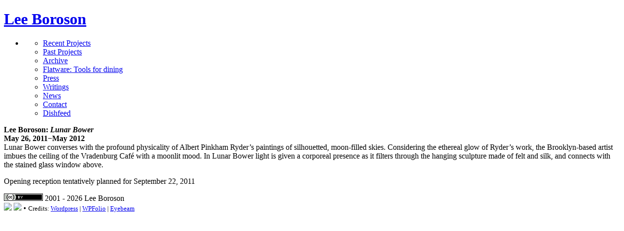

--- FILE ---
content_type: text/html; charset=UTF-8
request_url: http://www.leeboroson.com/art/news/intersections-at-the-phillips-collection-2
body_size: 5829
content:
<!-- generated with index.php -->
<!DOCTYPE html PUBLIC "-//W3C//DTD XHTML 1.0 Transitional//EN" "http://www.w3.org/TR/xhtml1/DTD/xhtml1-transitional.dtd">
<html xmlns="http://www.w3.org/1999/xhtml">   
<head profile="http://gmpg.org/xfn/11">  

 
  <meta http-equiv="Content-Type" content="text/html; charset=UTF-8" />    

<title>
Lee Boroson   &raquo; Archive    &raquo; Intersections at The Phillips Collection</title>  
<meta name="generator" content="WordPress 5.9.12" />   



<!-- leave this for stats -->   
<link rel="stylesheet" href="http://www.leeboroson.com/art/wp-content/themes/wpfolio_151_child/style.css" type="text/css" media="screen" />
<link rel="alternate" type="application/rss+xml" title="RSS 2.0" href="http://www.leeboroson.com/art/feed" />  <link rel="alternate" type="text/xml" title="RSS .92" href="http://www.leeboroson.com/art/feed/rss" />  
<link rel="alternate" type="application/atom+xml" title="Atom 0.3" href="http://www.leeboroson.com/art/feed/atom" />  <link rel="pingback" href="http://www.leeboroson.com/art/xmlrpc.php" />    

	<link rel='archives' title='December 2017' href='http://www.leeboroson.com/art/2017/12' />
	<link rel='archives' title='November 2017' href='http://www.leeboroson.com/art/2017/11' />
	<link rel='archives' title='March 2016' href='http://www.leeboroson.com/art/2016/03' />
	<link rel='archives' title='December 2014' href='http://www.leeboroson.com/art/2014/12' />
	<link rel='archives' title='January 2014' href='http://www.leeboroson.com/art/2014/01' />
	<link rel='archives' title='October 2013' href='http://www.leeboroson.com/art/2013/10' />
	<link rel='archives' title='November 2011' href='http://www.leeboroson.com/art/2011/11' />
	<link rel='archives' title='October 2011' href='http://www.leeboroson.com/art/2011/10' />
	<link rel='archives' title='April 2011' href='http://www.leeboroson.com/art/2011/04' />
	<link rel='archives' title='February 2011' href='http://www.leeboroson.com/art/2011/02' />
	<link rel='archives' title='May 2010' href='http://www.leeboroson.com/art/2010/05' />
  
  <style type="text/css" media="all">
 /* CSS inserted by theme options */
	body { 
		font-family : ;
		background-color:;
		color: ;}
	h1 { 
		font-family: ;
		font-size: ;}
	h2 {
		color:; }
	h3 {
		color: ;}
	h4 {
		color: ;}
	.header h4 {
		font-family: ;}
	.headertext {
		visibility:; }
	.headertext h1 a {
		color: ; }
	.container {
		background-color: ;
		color: ;}
	.container p {
		color:; }
	a:active  {
		color : ; }
	a:hover  {
		color : ; }
	.pages {
		font-family : ; }
	.title {
		font-family : ;}
	.nav, .widgettitle {
		font-family : ;
		text-transform:;}
	.nav a:active {
		color : ;}
	.nav a:hover {
		color : ;}
	div.container h2 {
		color: ; }
	.notable-post {
		color: ;}
	.notable-post h3 a, link {
		color: ; }
	.notable-post a {
		color: ;}
	.notable-post a:hover {
		color: ;}
	.pages h2 {
		color: ;}
	.pages {
		color: ; }
	#links{
		color : #;}
	#links h1, h2 {
		color: #;}
	#links ul {
		color: ;}
	#links ul li {
		color: ;}
	#links ul li ul {
		color: ;}
	#links a {
		color: ;}
	#links a:hover {
		color: ;}
	.prevnext{
		text-transform:;}
	.prevnext a:hover {
		background-color:;}
	.footer {
	background-color: ;}
	}
 </style>

<meta name='robots' content='max-image-preview:large' />
<link rel='dns-prefetch' href='//s.w.org' />
<script type="text/javascript">
window._wpemojiSettings = {"baseUrl":"https:\/\/s.w.org\/images\/core\/emoji\/13.1.0\/72x72\/","ext":".png","svgUrl":"https:\/\/s.w.org\/images\/core\/emoji\/13.1.0\/svg\/","svgExt":".svg","source":{"concatemoji":"http:\/\/www.leeboroson.com\/art\/wp-includes\/js\/wp-emoji-release.min.js?ver=5.9.12"}};
/*! This file is auto-generated */
!function(e,a,t){var n,r,o,i=a.createElement("canvas"),p=i.getContext&&i.getContext("2d");function s(e,t){var a=String.fromCharCode;p.clearRect(0,0,i.width,i.height),p.fillText(a.apply(this,e),0,0);e=i.toDataURL();return p.clearRect(0,0,i.width,i.height),p.fillText(a.apply(this,t),0,0),e===i.toDataURL()}function c(e){var t=a.createElement("script");t.src=e,t.defer=t.type="text/javascript",a.getElementsByTagName("head")[0].appendChild(t)}for(o=Array("flag","emoji"),t.supports={everything:!0,everythingExceptFlag:!0},r=0;r<o.length;r++)t.supports[o[r]]=function(e){if(!p||!p.fillText)return!1;switch(p.textBaseline="top",p.font="600 32px Arial",e){case"flag":return s([127987,65039,8205,9895,65039],[127987,65039,8203,9895,65039])?!1:!s([55356,56826,55356,56819],[55356,56826,8203,55356,56819])&&!s([55356,57332,56128,56423,56128,56418,56128,56421,56128,56430,56128,56423,56128,56447],[55356,57332,8203,56128,56423,8203,56128,56418,8203,56128,56421,8203,56128,56430,8203,56128,56423,8203,56128,56447]);case"emoji":return!s([10084,65039,8205,55357,56613],[10084,65039,8203,55357,56613])}return!1}(o[r]),t.supports.everything=t.supports.everything&&t.supports[o[r]],"flag"!==o[r]&&(t.supports.everythingExceptFlag=t.supports.everythingExceptFlag&&t.supports[o[r]]);t.supports.everythingExceptFlag=t.supports.everythingExceptFlag&&!t.supports.flag,t.DOMReady=!1,t.readyCallback=function(){t.DOMReady=!0},t.supports.everything||(n=function(){t.readyCallback()},a.addEventListener?(a.addEventListener("DOMContentLoaded",n,!1),e.addEventListener("load",n,!1)):(e.attachEvent("onload",n),a.attachEvent("onreadystatechange",function(){"complete"===a.readyState&&t.readyCallback()})),(n=t.source||{}).concatemoji?c(n.concatemoji):n.wpemoji&&n.twemoji&&(c(n.twemoji),c(n.wpemoji)))}(window,document,window._wpemojiSettings);
</script>
<style type="text/css">
img.wp-smiley,
img.emoji {
	display: inline !important;
	border: none !important;
	box-shadow: none !important;
	height: 1em !important;
	width: 1em !important;
	margin: 0 0.07em !important;
	vertical-align: -0.1em !important;
	background: none !important;
	padding: 0 !important;
}
</style>
	<link rel='stylesheet' id='wp-block-library-css'  href='http://www.leeboroson.com/art/wp-includes/css/dist/block-library/style.min.css?ver=5.9.12' type='text/css' media='all' />
<style id='global-styles-inline-css' type='text/css'>
body{--wp--preset--color--black: #000000;--wp--preset--color--cyan-bluish-gray: #abb8c3;--wp--preset--color--white: #ffffff;--wp--preset--color--pale-pink: #f78da7;--wp--preset--color--vivid-red: #cf2e2e;--wp--preset--color--luminous-vivid-orange: #ff6900;--wp--preset--color--luminous-vivid-amber: #fcb900;--wp--preset--color--light-green-cyan: #7bdcb5;--wp--preset--color--vivid-green-cyan: #00d084;--wp--preset--color--pale-cyan-blue: #8ed1fc;--wp--preset--color--vivid-cyan-blue: #0693e3;--wp--preset--color--vivid-purple: #9b51e0;--wp--preset--gradient--vivid-cyan-blue-to-vivid-purple: linear-gradient(135deg,rgba(6,147,227,1) 0%,rgb(155,81,224) 100%);--wp--preset--gradient--light-green-cyan-to-vivid-green-cyan: linear-gradient(135deg,rgb(122,220,180) 0%,rgb(0,208,130) 100%);--wp--preset--gradient--luminous-vivid-amber-to-luminous-vivid-orange: linear-gradient(135deg,rgba(252,185,0,1) 0%,rgba(255,105,0,1) 100%);--wp--preset--gradient--luminous-vivid-orange-to-vivid-red: linear-gradient(135deg,rgba(255,105,0,1) 0%,rgb(207,46,46) 100%);--wp--preset--gradient--very-light-gray-to-cyan-bluish-gray: linear-gradient(135deg,rgb(238,238,238) 0%,rgb(169,184,195) 100%);--wp--preset--gradient--cool-to-warm-spectrum: linear-gradient(135deg,rgb(74,234,220) 0%,rgb(151,120,209) 20%,rgb(207,42,186) 40%,rgb(238,44,130) 60%,rgb(251,105,98) 80%,rgb(254,248,76) 100%);--wp--preset--gradient--blush-light-purple: linear-gradient(135deg,rgb(255,206,236) 0%,rgb(152,150,240) 100%);--wp--preset--gradient--blush-bordeaux: linear-gradient(135deg,rgb(254,205,165) 0%,rgb(254,45,45) 50%,rgb(107,0,62) 100%);--wp--preset--gradient--luminous-dusk: linear-gradient(135deg,rgb(255,203,112) 0%,rgb(199,81,192) 50%,rgb(65,88,208) 100%);--wp--preset--gradient--pale-ocean: linear-gradient(135deg,rgb(255,245,203) 0%,rgb(182,227,212) 50%,rgb(51,167,181) 100%);--wp--preset--gradient--electric-grass: linear-gradient(135deg,rgb(202,248,128) 0%,rgb(113,206,126) 100%);--wp--preset--gradient--midnight: linear-gradient(135deg,rgb(2,3,129) 0%,rgb(40,116,252) 100%);--wp--preset--duotone--dark-grayscale: url('#wp-duotone-dark-grayscale');--wp--preset--duotone--grayscale: url('#wp-duotone-grayscale');--wp--preset--duotone--purple-yellow: url('#wp-duotone-purple-yellow');--wp--preset--duotone--blue-red: url('#wp-duotone-blue-red');--wp--preset--duotone--midnight: url('#wp-duotone-midnight');--wp--preset--duotone--magenta-yellow: url('#wp-duotone-magenta-yellow');--wp--preset--duotone--purple-green: url('#wp-duotone-purple-green');--wp--preset--duotone--blue-orange: url('#wp-duotone-blue-orange');--wp--preset--font-size--small: 13px;--wp--preset--font-size--medium: 20px;--wp--preset--font-size--large: 36px;--wp--preset--font-size--x-large: 42px;}.has-black-color{color: var(--wp--preset--color--black) !important;}.has-cyan-bluish-gray-color{color: var(--wp--preset--color--cyan-bluish-gray) !important;}.has-white-color{color: var(--wp--preset--color--white) !important;}.has-pale-pink-color{color: var(--wp--preset--color--pale-pink) !important;}.has-vivid-red-color{color: var(--wp--preset--color--vivid-red) !important;}.has-luminous-vivid-orange-color{color: var(--wp--preset--color--luminous-vivid-orange) !important;}.has-luminous-vivid-amber-color{color: var(--wp--preset--color--luminous-vivid-amber) !important;}.has-light-green-cyan-color{color: var(--wp--preset--color--light-green-cyan) !important;}.has-vivid-green-cyan-color{color: var(--wp--preset--color--vivid-green-cyan) !important;}.has-pale-cyan-blue-color{color: var(--wp--preset--color--pale-cyan-blue) !important;}.has-vivid-cyan-blue-color{color: var(--wp--preset--color--vivid-cyan-blue) !important;}.has-vivid-purple-color{color: var(--wp--preset--color--vivid-purple) !important;}.has-black-background-color{background-color: var(--wp--preset--color--black) !important;}.has-cyan-bluish-gray-background-color{background-color: var(--wp--preset--color--cyan-bluish-gray) !important;}.has-white-background-color{background-color: var(--wp--preset--color--white) !important;}.has-pale-pink-background-color{background-color: var(--wp--preset--color--pale-pink) !important;}.has-vivid-red-background-color{background-color: var(--wp--preset--color--vivid-red) !important;}.has-luminous-vivid-orange-background-color{background-color: var(--wp--preset--color--luminous-vivid-orange) !important;}.has-luminous-vivid-amber-background-color{background-color: var(--wp--preset--color--luminous-vivid-amber) !important;}.has-light-green-cyan-background-color{background-color: var(--wp--preset--color--light-green-cyan) !important;}.has-vivid-green-cyan-background-color{background-color: var(--wp--preset--color--vivid-green-cyan) !important;}.has-pale-cyan-blue-background-color{background-color: var(--wp--preset--color--pale-cyan-blue) !important;}.has-vivid-cyan-blue-background-color{background-color: var(--wp--preset--color--vivid-cyan-blue) !important;}.has-vivid-purple-background-color{background-color: var(--wp--preset--color--vivid-purple) !important;}.has-black-border-color{border-color: var(--wp--preset--color--black) !important;}.has-cyan-bluish-gray-border-color{border-color: var(--wp--preset--color--cyan-bluish-gray) !important;}.has-white-border-color{border-color: var(--wp--preset--color--white) !important;}.has-pale-pink-border-color{border-color: var(--wp--preset--color--pale-pink) !important;}.has-vivid-red-border-color{border-color: var(--wp--preset--color--vivid-red) !important;}.has-luminous-vivid-orange-border-color{border-color: var(--wp--preset--color--luminous-vivid-orange) !important;}.has-luminous-vivid-amber-border-color{border-color: var(--wp--preset--color--luminous-vivid-amber) !important;}.has-light-green-cyan-border-color{border-color: var(--wp--preset--color--light-green-cyan) !important;}.has-vivid-green-cyan-border-color{border-color: var(--wp--preset--color--vivid-green-cyan) !important;}.has-pale-cyan-blue-border-color{border-color: var(--wp--preset--color--pale-cyan-blue) !important;}.has-vivid-cyan-blue-border-color{border-color: var(--wp--preset--color--vivid-cyan-blue) !important;}.has-vivid-purple-border-color{border-color: var(--wp--preset--color--vivid-purple) !important;}.has-vivid-cyan-blue-to-vivid-purple-gradient-background{background: var(--wp--preset--gradient--vivid-cyan-blue-to-vivid-purple) !important;}.has-light-green-cyan-to-vivid-green-cyan-gradient-background{background: var(--wp--preset--gradient--light-green-cyan-to-vivid-green-cyan) !important;}.has-luminous-vivid-amber-to-luminous-vivid-orange-gradient-background{background: var(--wp--preset--gradient--luminous-vivid-amber-to-luminous-vivid-orange) !important;}.has-luminous-vivid-orange-to-vivid-red-gradient-background{background: var(--wp--preset--gradient--luminous-vivid-orange-to-vivid-red) !important;}.has-very-light-gray-to-cyan-bluish-gray-gradient-background{background: var(--wp--preset--gradient--very-light-gray-to-cyan-bluish-gray) !important;}.has-cool-to-warm-spectrum-gradient-background{background: var(--wp--preset--gradient--cool-to-warm-spectrum) !important;}.has-blush-light-purple-gradient-background{background: var(--wp--preset--gradient--blush-light-purple) !important;}.has-blush-bordeaux-gradient-background{background: var(--wp--preset--gradient--blush-bordeaux) !important;}.has-luminous-dusk-gradient-background{background: var(--wp--preset--gradient--luminous-dusk) !important;}.has-pale-ocean-gradient-background{background: var(--wp--preset--gradient--pale-ocean) !important;}.has-electric-grass-gradient-background{background: var(--wp--preset--gradient--electric-grass) !important;}.has-midnight-gradient-background{background: var(--wp--preset--gradient--midnight) !important;}.has-small-font-size{font-size: var(--wp--preset--font-size--small) !important;}.has-medium-font-size{font-size: var(--wp--preset--font-size--medium) !important;}.has-large-font-size{font-size: var(--wp--preset--font-size--large) !important;}.has-x-large-font-size{font-size: var(--wp--preset--font-size--x-large) !important;}
</style>
<link rel='stylesheet' id='contact-form-7-css'  href='http://www.leeboroson.com/art/wp-content/plugins/contact-form-7/includes/css/styles.css?ver=5.6.4' type='text/css' media='all' />
<link rel='stylesheet' id='gallery-all-css-css'  href='http://www.leeboroson.com/art/wp-content/plugins/gallery-images/style/gallery-all.css?ver=5.9.12' type='text/css' media='all' />
<link rel='stylesheet' id='style2-os-css-css'  href='http://www.leeboroson.com/art/wp-content/plugins/gallery-images/style/style2-os.css?ver=5.9.12' type='text/css' media='all' />
<link rel='stylesheet' id='lightbox-css-css'  href='http://www.leeboroson.com/art/wp-content/plugins/gallery-images/style/lightbox.css?ver=5.9.12' type='text/css' media='all' />
<link rel='stylesheet' id='fontawesome-css-css'  href='http://www.leeboroson.com/art/wp-content/plugins/gallery-images/style/css/font-awesome.css?ver=5.9.12' type='text/css' media='all' />
<script type='text/javascript' src='http://www.leeboroson.com/art/wp-includes/js/jquery/jquery.min.js?ver=3.6.0' id='jquery-core-js'></script>
<script type='text/javascript' src='http://www.leeboroson.com/art/wp-includes/js/jquery/jquery-migrate.min.js?ver=3.3.2' id='jquery-migrate-js'></script>
<link rel="https://api.w.org/" href="http://www.leeboroson.com/art/wp-json/" /><link rel="alternate" type="application/json" href="http://www.leeboroson.com/art/wp-json/wp/v2/posts/207" /><link rel='shortlink' href='http://www.leeboroson.com/art/?p=207' />
<link rel="alternate" type="application/json+oembed" href="http://www.leeboroson.com/art/wp-json/oembed/1.0/embed?url=http%3A%2F%2Fwww.leeboroson.com%2Fart%2Fnews%2Fintersections-at-the-phillips-collection-2" />
<link rel="alternate" type="text/xml+oembed" href="http://www.leeboroson.com/art/wp-json/oembed/1.0/embed?url=http%3A%2F%2Fwww.leeboroson.com%2Fart%2Fnews%2Fintersections-at-the-phillips-collection-2&#038;format=xml" />
<link href="http://www.leeboroson.com/art/wp-content/themes/wpfolio_151/style.css" rel="stylesheet" type="text/css" />
 

</head>   

<body>   
<div class="container">  
<div class="header">  
<div class="headertext">   
<h1><a href="http://www.leeboroson.com/art">Lee Boroson</a></h1> 		 
<h4></h4>  
</div><!-- .headertext -->
</div><!-- .header -->

<!-- MENU  --> 
<div class="nav">
<ul>

<li id="nav_menu-3" class="widget widget_nav_menu"><div class="menu-categories-container"><ul id="menu-categories" class="menu"><li id="menu-item-700" class="menu-item menu-item-type-taxonomy menu-item-object-category menu-item-700"><a href="http://www.leeboroson.com/art/category/recent-projects">Recent Projects</a></li>
<li id="menu-item-695" class="menu-item menu-item-type-taxonomy menu-item-object-category menu-item-695"><a href="http://www.leeboroson.com/art/category/past-projects">Past Projects</a></li>
<li id="menu-item-694" class="menu-item menu-item-type-taxonomy menu-item-object-category menu-item-694"><a href="http://www.leeboroson.com/art/category/archive">Archive</a></li>
<li id="menu-item-771" class="menu-item menu-item-type-taxonomy menu-item-object-category menu-item-771"><a href="http://www.leeboroson.com/art/category/flatware-tools-for-dining">Flatware: Tools for dining</a></li>
<li id="menu-item-717" class="menu-item menu-item-type-post_type menu-item-object-page menu-item-717"><a href="http://www.leeboroson.com/art/press">Press</a></li>
<li id="menu-item-718" class="menu-item menu-item-type-post_type menu-item-object-page menu-item-718"><a href="http://www.leeboroson.com/art/essays">Writings</a></li>
<li id="menu-item-698" class="menu-item menu-item-type-taxonomy menu-item-object-category current-post-ancestor current-menu-parent current-post-parent menu-item-698"><a href="http://www.leeboroson.com/art/category/news">News</a></li>
<li id="menu-item-714" class="menu-item menu-item-type-post_type menu-item-object-post menu-item-714"><a href="http://www.leeboroson.com/art/contact/contact-form">Contact</a></li>
<li id="menu-item-716" class="menu-item menu-item-type-post_type menu-item-object-post menu-item-716"><a href="http://www.leeboroson.com/art/dishfeed/welcome-to-dishfeed">Dishfeed</a></li>
</ul></div></li>
</ul>

</div><!-- .nav -->
<!-- END MENU -->  




<!--

 
--> 
  
<!-- begin post -->    
   

<div class="entry">   
	<div class="pages">

<!-- START PREVIOUS/NEXT BUTTONS --> 

<!--Removing Previous/Next until ticket 380 is fixed http://dev.eyebeam.org/projects/wpfolio/ticket/380 
<div class="prevnext">
<a href="http://www.leeboroson.com/art/news/massmoca-project-2014" rel="next">newer</a> <a href="http://www.leeboroson.com/art/news/glow-2010" rel="prev">older</a></div> .prevnext -->

<!-- END PREVIOUS/NEXT BUTTONS -->    

<p><strong>Lee Boroson: <em>Lunar Bower</em></strong><br />
<strong>May 26, 2011−May 2012</strong><br />
Lunar Bower converses with the profound physicality of Albert Pinkham Ryder&#8217;s paintings of silhouetted, moon-filled skies. Considering the ethereal glow of Ryder&#8217;s work, the Brooklyn-based artist imbues the ceiling of the Vradenburg Café with a moonlit mood. In Lunar Bower light is given a corporeal presence as it filters through the hanging sculpture made of felt and silk, and connects with the stained glass window above.</p>
<p>Opening reception tentatively planned for September 22, 2011</p>
   
</div> <!-- .entry --> 		    

<div class="posted">   
<!-- got rid of menu below gallery //danielwiener -->

 <!--USER EDIT LINK-->
</div><!-- .posted -->
     

<!-- You can start editing here. -->
<div class="comments">

  		<!-- If comments are closed. -->
		
		
	

</div><!-- .comments --> 	  

 
</div><!-- .pages -->

<!-- <rdf:RDF xmlns:rdf="http://www.w3.org/1999/02/22-rdf-syntax-ns#"
			xmlns:dc="http://purl.org/dc/elements/1.1/"
			xmlns:trackback="http://madskills.com/public/xml/rss/module/trackback/">
		<rdf:Description rdf:about="http://www.leeboroson.com/art/news/intersections-at-the-phillips-collection-2"
    dc:identifier="http://www.leeboroson.com/art/news/intersections-at-the-phillips-collection-2"
    dc:title="Intersections at The Phillips Collection"
    trackback:ping="http://www.leeboroson.com/art/news/intersections-at-the-phillips-collection-2/trackback" />
</rdf:RDF> -->    
    

<!-- end post-->     

<div class="footer">

<!-- License information can go here -->
<!-- Maybe this can be of help - http://creativecommons.org/about -->

<div class="left">
	<a rel="license" href="http://creativecommons.org/licenses/by/3.0/us/"><img alt="Creative Commons License" style="border-width:0" src="http://i.creativecommons.org/l/by/3.0/us/80x15.png" /></a> 2001 - 2026 Lee Boroson	<!-- 81 queries. 1.448 seconds. -->
</div> <!-- end footer left -->
<div class="right">
	 <a href="feed:http://www.leeboroson.com/art/feed"><img src="http://www.leeboroson.com/art/wp-content/themes/wpfolio_151/images/rss.png" border="0" width="14"></a>  <a href="feed:http://www.leeboroson.com/art/comments/feed"><img src="http://www.leeboroson.com/art/wp-content/themes/wpfolio_151/images/comment.gif" border="0"></a>  &bull; <small>Credits: <a href="http://www.wordpress.org">Wordpress</a> | <a href="http://dev.eyebeam.org/projects/wpfolio/wiki/WPFolio">WPFolio</a> | <a href="http://eyebeam.org/">Eyebeam</a></small>
 </div> <!-- end footer right -->

</div><!-- footer -->



<!-- "WPFolio" design by Eyebeam OpenLab - http://http://dev.eyebeam.org/projects/wpfolio/ -->



<script type="text/javascript">var _gaq = _gaq || [];_gaq.push(['_setAccount', 'UA-16525482-1']);_gaq.push(['_trackPageview']);(function() { var ga = document.createElement('script'); ga.type = 'text/javascript'; ga.async = true; ga.src = ('https:' == document.location.protocol ? 'https://ssl' : 'http://www') + '.google-analytics.com/ga.js'; var s = document.getElementsByTagName('script')[0]; s.parentNode.insertBefore(ga, s);})();</script><script type='text/javascript' src='http://www.leeboroson.com/art/wp-content/plugins/contact-form-7/includes/swv/js/index.js?ver=5.6.4' id='swv-js'></script>
<script type='text/javascript' id='contact-form-7-js-extra'>
/* <![CDATA[ */
var wpcf7 = {"api":{"root":"http:\/\/www.leeboroson.com\/art\/wp-json\/","namespace":"contact-form-7\/v1"}};
/* ]]> */
</script>
<script type='text/javascript' src='http://www.leeboroson.com/art/wp-content/plugins/contact-form-7/includes/js/index.js?ver=5.6.4' id='contact-form-7-js'></script>
<script type='text/javascript' src='http://www.leeboroson.com/art/wp-content/plugins/gallery-images/js/jquery.colorbox.js?ver=1.0.0' id='jquery.gicolorbox-js-js'></script>
<script type='text/javascript' src='http://www.leeboroson.com/art/wp-content/plugins/gallery-images/js/jquery.hugeitmicro.min.js?ver=1.0.0' id='gallery-hugeitmicro-min-js-js'></script>
   

</div><!-- .container -->



</body>  </html>